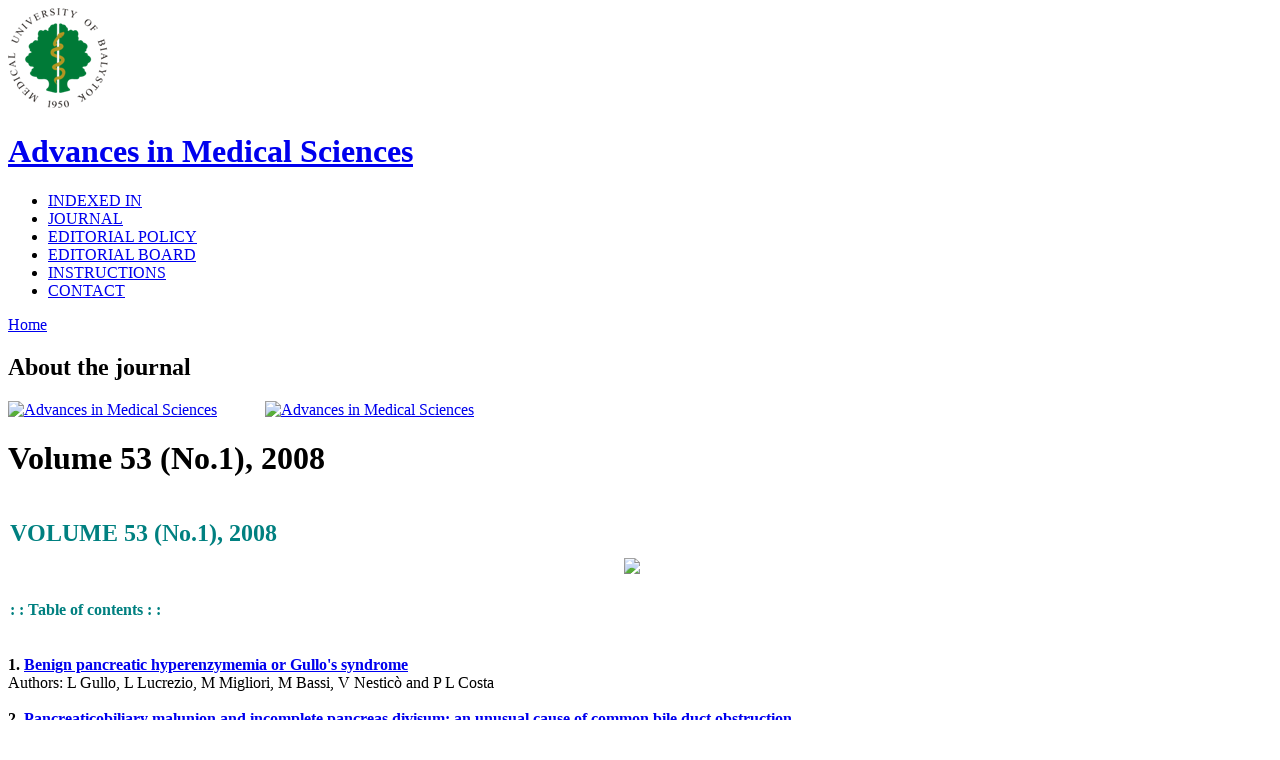

--- FILE ---
content_type: text/html; charset=utf-8
request_url: http://advms.pl/node/103
body_size: 21227
content:
<!DOCTYPE html PUBLIC "-//W3C//DTD XHTML 1.0 Strict//EN" "http://www.w3.org/TR/xhtml1/DTD/xhtml1-strict.dtd">
<html xmlns="http://www.w3.org/1999/xhtml" lang="en" xml:lang="en">
<head>
<meta http-equiv="Content-Type" content="text/html; charset=utf-8" />
  <title>Volume 53 (No.1), 2008 | Advances in Medical Sciences</title>
  <meta http-equiv="Content-Type" content="text/html; charset=utf-8" />
  <link type="text/css" rel="stylesheet" media="all" href="/modules/book/book.css?c" />
<link type="text/css" rel="stylesheet" media="all" href="/modules/ckeditor/ckeditor.css?c" />
<link type="text/css" rel="stylesheet" media="all" href="/modules/node/node.css?c" />
<link type="text/css" rel="stylesheet" media="all" href="/modules/system/defaults.css?c" />
<link type="text/css" rel="stylesheet" media="all" href="/modules/system/system.css?c" />
<link type="text/css" rel="stylesheet" media="all" href="/modules/system/system-menus.css?c" />
<link type="text/css" rel="stylesheet" media="all" href="/modules/user/user.css?c" />
<link type="text/css" rel="stylesheet" media="all" href="/modules/forum/forum.css?c" />
<link type="text/css" rel="stylesheet" media="screen,projector" href="/themes/ubiquity/style.css?c" />
  <!--[if lt IE 7]>
    <link type="text/css" rel="stylesheet" media="all" href="/themes/ubiquity/fix-ie.css" />  <![endif]-->
  </head>

<body class="not-front not-logged-in page-node node-type-page one-sidebar sidebar-left ">
  
  <div id="container">
    
    <div id="header">
      
      <div id="header-inner">
      
              <a href="/" title="Home">
          <img src="/files/ubiquity_logo.png" alt="Home" id="logo" />
        </a>
            
      <div id="name-and-slogan">                  <h1 id="site-name">
            <a href="/" title="Home">
              Advances in Medical Sciences            </a>
          </h1>
              
            </div>      
            
      </div>
      
            <div id="navigation">
                      <div id="primary" class="clear-block">
              <ul class="links"><li class="menu-98 first"><a href="/node/100">INDEXED IN</a></li>
<li class="menu-66"><a href="/node/2">JOURNAL</a></li>
<li class="menu-97"><a href="/node/94">EDITORIAL POLICY</a></li>
<li class="menu-67"><a href="/node/3">EDITORIAL BOARD</a></li>
<li class="menu-68"><a href="/node/5">INSTRUCTIONS</a></li>
<li class="menu-69 last"><a href="/node/4">CONTACT</a></li>
</ul>            </div>
                              
      </div> <!-- /navigation -->
            
              
    </div>
    
    <div id="wrapper">
    
      <div id="wrapper-main">
      
        <div id="main">
          <div id="main-inner">
          <div class="breadcrumb"><a href="/">Home</a></div>          
                    <div id="content-top"><div id="block-block-6" class="block block-block">  
  <div class="block-inner">
    <h2 class="title"> About the journal </h2>
    <div class="content">
      <p class="rtecenter"><a href="https://www.editorialmanager.com/advms/default.aspx" target="_blank"><img alt="Advances in Medical Sciences" src="http://www.advms.pl/files/submit4.gif" style="height:68px; width:280px" /></a>&nbsp;&nbsp;&nbsp;&nbsp;&nbsp;&nbsp;&nbsp;&nbsp;&nbsp;&nbsp;&nbsp;&nbsp;<a href="https://www.elsevier.com/journals/advances-in-medical-sciences/1896-1126/order-journal" target="_blank"><img alt="Advances in Medical Sciences" src="http://www.advms.pl/files/order4.gif" style="height:68px; width:280px" /></a></p>
    </div>    
  </div>
</div>
</div>          <h1 class="title">Volume 53 (No.1), 2008</h1>                                                  <div class="type-page" id="node-103">
  
  
    
  <div class="content">
    <table border="0" cellpadding="1" cellspacing="1" style="width:662px">
<tbody>
<tr>
<td>
<h2 class="rtecenter"><span style="color:rgb(0, 128, 128)"><span style="font-size:x-large"><span style="font-family:times new roman">VOLUME 53 (No.1), 2008</span></span></span></h2>
<p class="rtecenter">&nbsp;</p>
<p class="rtecenter"><span style="color:rgb(0, 128, 128)"><span style="font-family:times new roman"><strong><span style="font-size:medium">: : Table of contents : :</span></strong></span></span></p>
</td>
<td class="rtecenter">&nbsp;<img src="http://www.advms.pl/files/OKLADKA53(1)mala.jpg" /></td>
</tr>
</tbody>
</table>
<div>&nbsp;</div>
<div><strong>1. <a href="http://www.advms.pl/files/01-paper_0.pdf" onclick="window.open(this.href,'','resizable=yes,location=no,menubar=yes,scrollbars=yes,status=yes,toolbar=yes,fullscreen=no,dependent=no,status'); return false">Benign pancreatic hyperenzymemia or Gullo&#39;s syndrome</a> </strong></div>
<div>Authors: L Gullo, L Lucrezio, M Migliori, M Bassi, V Nestic&ograve; and P L Costa</div>
<div>&nbsp;</div>
<div><strong>2. <a href="http://www.advms.pl/files/02-paper_1.pdf" onclick="window.open(this.href,'','resizable=yes,location=yes,menubar=yes,scrollbars=yes,status=yes,toolbar=yes,fullscreen=no,dependent=no,status'); return false">Pancreaticobiliary malunion and incomplete pancreas divisum: an unusual cause of common bile duct obstruction</a></strong></div>
<div>Authors: J Petrasek, T Hucl and J Spicak</div>
<div>&nbsp;</div>
<div><strong>3. <a href="http://www.advms.pl/files/03-paper_1.pdf" onclick="window.open(this.href,'','resizable=yes,location=yes,menubar=yes,scrollbars=yes,status=yes,toolbar=yes,fullscreen=no,dependent=no,status'); return false">Significance of bronchoscopic lung biopsy in clinical practice</a> </strong></div>
<div>Authors: E Danila, E Žurauskas, G Loskutovienė, R Zablockis, R Nargėla, V Biržietytė and G Valentinavičienė</div>
<div>&nbsp;</div>
<div><strong>4. <a href="http://www.advms.pl/files/04-paper_0.pdf" onclick="window.open(this.href,'','resizable=yes,location=yes,menubar=yes,scrollbars=yes,status=yes,toolbar=yes,fullscreen=no,dependent=no,status'); return false">Abnormalities in tooth morphology, structure and dentition in two children with chromosome aberrations. Translocation trisomy 13 and trisomy 21</a></strong></div>
<div>Authors: A Roos, T Eggermann, S Zschiesche, A Midro and G Schwanitz</div>
<div>&nbsp;</div>
<div><strong>5. <a href="http://www.advms.pl/files/05-paper_0.pdf" onclick="window.open(this.href,'','resizable=yes,location=yes,menubar=yes,scrollbars=yes,status=yes,toolbar=yes,fullscreen=no,dependent=no,status'); return false">Bisindolylmaleimides in anti-cancer therapy - more than PKC inhibitors</a> </strong></div>
<div>Authors: B Pajak, S Orzechowska, B Gajkowska and A Orzechowski</div>
<div>&nbsp;</div>
<div><strong>6. <a href="http://www.advms.pl/files/06-paper_0.pdf" onclick="window.open(this.href,'','resizable=yes,location=yes,menubar=yes,scrollbars=yes,status=yes,toolbar=yes,fullscreen=no,dependent=no,status'); return false">Visfatin and apelin, new adipocytokines, and their relation to endothelial function in patients with chronic renal failure</a> </strong></div>
<div>Authors: J Malyszko, J S Malyszko, K Pawlak and M. Mysliwiec</div>
<div>&nbsp;</div>
<div><strong>7. <a href="http://www.advms.pl/files/07-paper.pdf" onclick="window.open(this.href,'','resizable=yes,location=yes,menubar=yes,scrollbars=yes,status=yes,toolbar=yes,fullscreen=no,dependent=no,status'); return false">Changes in PDGF concentration in surgically treated colorectal carcinoma</a> </strong></div>
<div>Authors: M Mantur, J Snarska, A Sidorska, H Ostrowska, K Kruszewska-Wnorowska and J Wojszel</div>
<div>&nbsp;</div>
<div><strong>8. <a href="http://www.advms.pl/files/08-paper.pdf" onclick="window.open(this.href,'','resizable=yes,location=yes,menubar=yes,scrollbars=yes,status=yes,toolbar=yes,fullscreen=no,dependent=no,status'); return false">Clinical and neuroimaging profile of congenital brain malformations in children with spastic cerebral palsy</a> </strong></div>
<div>Authors: W Kułak, W Sobaniec, M Gościk, J Oleński and B Okurowska-Zawada</div>
<div>&nbsp;</div>
<div><strong>9. <a href="http://www.advms.pl/files/09-paper.pdf" onclick="window.open(this.href,'','resizable=yes,location=yes,menubar=yes,scrollbars=yes,status=yes,toolbar=yes,fullscreen=no,dependent=no,status'); return false">Fas expression in primary breast cancer is related to neoplastic infiltration of perilymphatic fat</a> </strong></div>
<div>Authors: M Bębenek, D Duś and J Koźlak</div>
<div>&nbsp;</div>
<div><strong>10. <a href="http://www.advms.pl/files/10-paper.pdf" onclick="window.open(this.href,'','resizable=yes,location=yes,menubar=yes,scrollbars=yes,status=yes,toolbar=yes,fullscreen=no,dependent=no,status'); return false">Expression of MUC1 mucin in full-term pregnancy human placenta</a> </strong></div>
<div>Authors: A Paszkiewicz-Gadek, H Porowska and K Średzińska</div>
<div>&nbsp;</div>
<div><strong>11. <a href="http://www.advms.pl/files/11-paper.pdf" onclick="window.open(this.href,'','resizable=yes,location=yes,menubar=yes,scrollbars=yes,status=yes,toolbar=yes,fullscreen=no,dependent=no,status'); return false">Evaluation of tumor microsatellite instability in laryngeal cancer using five quasimonomorphic mononucleotide repeats and pentaplex PCR</a> </strong></div>
<div>Authors: M R&oacute;żańska-Kudelska, I Walenczak, W Pepiński, A Sieśkiewicz, M Skawrońska and M Rogowski</div>
<div>&nbsp;</div>
<div><strong>12. <a href="http://www.advms.pl/files/12-paper.pdf" onclick="window.open(this.href,'','resizable=yes,location=yes,menubar=yes,scrollbars=yes,status=yes,toolbar=yes,fullscreen=no,dependent=no,status'); return false">Database of genetic profiles at the Department of Forensic Medicine, Medical University of Bialystok</a> </strong></div>
<div>Authors: J Janica, W Pepinski, A Niemcunowicz-Janica, M Skawronska, J Berent, E Koc-Zorawska and I Soltyszewski</div>
<div>&nbsp;</div>
<div><strong>13. <a href="http://www.advms.pl/files/13-paper.pdf" onclick="window.open(this.href,'','resizable=yes,location=yes,menubar=yes,scrollbars=yes,status=yes,toolbar=yes,fullscreen=no,dependent=no,status'); return false">Quantitative morphology of the left subclavian artery in human fetuses</a> </strong></div>
<div>Authors: M Szpinda, P Flisiński, A Szwesta, M Wiśniewski, M Dombek and E Krakowiak-Sarnowska</div>
<div>&nbsp;</div>
<div><strong>14. <a href="http://www.advms.pl/files/14-paper.pdf" onclick="window.open(this.href,'','resizable=yes,location=yes,menubar=yes,scrollbars=yes,status=yes,toolbar=yes,fullscreen=no,dependent=no,status'); return false">Long-term preservation of vitality of xenogenic thyrocytes in the recipient after their transplantation into the blood stream</a> </strong></div>
<div>Authors: S Tretyak, A Prochorov, V Khryshchanovich, M Nedzvedz and A Romanovich</div>
<div>&nbsp;</div>
<div><strong>15. <a href="http://www.advms.pl/files/15-paper.pdf" onclick="window.open(this.href,'','resizable=yes,location=yes,menubar=yes,scrollbars=yes,status=yes,toolbar=yes,fullscreen=no,dependent=no,status'); return false">Detection of Chlamydia trachomatis and Mycoplasma hominis, genitalium and Ureaplasma urealyticum by Polymerase Chain Reaction in patients with sterile pyuria</a> </strong></div>
<div>Authors: Fadel A. Nassar, Farid H Abu-Elamreen, Mohammad E. Shubair and Fadel A Sharif</div>
<div>&nbsp;</div>
<div><strong>16. <a href="http://www.advms.pl/files/16-paper.pdf" onclick="window.open(this.href,'','resizable=yes,location=yes,menubar=yes,scrollbars=yes,status=yes,toolbar=yes,fullscreen=no,dependent=no,status'); return false">Assessment of Moderate to Severe Abdominal Blood Loss Using Peripheral to Central Blood Oxygen Saturation</a> </strong></div>
<div>Authors: Zadeh S. Khorasani, H Elyassi, B Gharaei and P Yavari</div>
<div>&nbsp;</div>
<div><strong>17. <a href="http://www.advms.pl/files/17-paper.pdf" onclick="window.open(this.href,'','resizable=yes,location=yes,menubar=yes,scrollbars=yes,status=yes,toolbar=yes,fullscreen=no,dependent=no,status'); return false">Over-time mitral regurgitation changes following cardiac resynchronization therapy</a> </strong></div>
<div>Authors: R B Kelarijani, Y Dadjoo, H Chalian, M Naserbakht, K Kabir and D K Saleh</div>
<p>&nbsp;</p>
  </div>
  
   
</div>
                              
          </div>
        </div>
        
      </div> <!-- /wrapper -->
      
              <div id="sidebar-left" class="column sidebar">
          <div id="sidebar-left-inner">
          <div id="block-search-0" class="block block-search">  
  <div class="block-inner">
    <h2 class="title"> Search </h2>
    <div class="content">
      <form action="/node/103"  accept-charset="UTF-8" method="post" id="search-block-form">
<div><div class="container-inline">
  <div class="form-item" id="edit-search-block-form-1-wrapper">
 <label for="edit-search-block-form-1">Search this site: </label>
 <input type="text" maxlength="128" name="search_block_form" id="edit-search-block-form-1" size="15" value="" title="Enter the terms you wish to search for." class="form-text" />
</div>
<input type="submit" name="op" id="edit-submit" value="Search"  class="form-submit" />
<input type="hidden" name="form_build_id" id="form-EkKd-9vHH_U_uKuhj31Wxqt7KjqiIdEtRu0PKpAxVDA" value="form-EkKd-9vHH_U_uKuhj31Wxqt7KjqiIdEtRu0PKpAxVDA"  />
<input type="hidden" name="form_id" id="edit-search-block-form" value="search_block_form"  />
</div>

</div></form>
    </div>    
  </div>
</div>
<div id="block-menu-menu-current-issue" class="block block-menu">  
  <div class="block-inner">
    <h2 class="title"> Current Issue </h2>
    <div class="content">
      <ul class="menu"><li class="leaf first"><a href="/node/151" title="Volume 70 (No.2), 2025"><span>Volume 70 (No.2), 2025</span></a></li>
<li class="leaf last"><a href="/node/150" title="Volume 70 (No.1), 2025"><span>Volume 70 (No.1), 2025</span></a></li>
</ul>    </div>    
  </div>
</div>
<div id="block-menu-menu-next-issue" class="block block-menu">  
  <div class="block-inner">
    <h2 class="title"> Next Issue </h2>
    <div class="content">
      <ul class="menu"><li class="leaf first last"><a href="/node/147" title="Issues in Progress"><span>Issues in Progress</span></a></li>
</ul>    </div>    
  </div>
</div>
<div id="block-menu-menu-previous-issues" class="block block-menu">  
  <div class="block-inner">
    <h2 class="title"> Previous Issues </h2>
    <div class="content">
      <ul class="menu"><li class="leaf first"><a href="/node/149" title="Volume 69 (No.2), 2024"><span>Volume 69 (No.2), 2024</span></a></li>
<li class="leaf"><a href="/node/148" title="Volume 69 (No.1), 2024"><span>Volume 69 (No.1), 2024</span></a></li>
<li class="leaf"><a href="/node/126" title="Volume 68 (No.2), 2023"><span>Volume 68 (No.2), 2023</span></a></li>
<li class="leaf"><a href="/node/146" title="Volume 68 (No.1), 2023"><span>Volume 68 (No.1), 2023</span></a></li>
<li class="leaf"><a href="/node/144" title="Volume 67 (No.2), 2022"><span>Volume 67 (No.2), 2022</span></a></li>
<li class="leaf"><a href="/node/145" title="Volume 67 (No.1), 2022"><span>Volume 67 (No.1), 2022</span></a></li>
<li class="leaf"><a href="/node/142" title="Volume 66 (No.2), 2021"><span>Volume 66 (No.2), 2021</span></a></li>
<li class="leaf"><a href="/node/141" title="Volume 66 (No.1), 2021"><span>Volume 66 (No.1), 2021</span></a></li>
<li class="leaf"><a href="/node/140" title="Volume 65 (No.2), 2020"><span>Volume 65 (No.2), 2020</span></a></li>
<li class="leaf"><a href="/node/139" title="Volume 65 (No.1), 2020"><span>Volume 65 (No.1), 2020</span></a></li>
<li class="leaf"><a href="/node/138" title="Volume 64 (No.2), 2019"><span>Volume 64 (No.2), 2019</span></a></li>
<li class="leaf"><a href="/node/137" title="Volume 64 (No.1), 2019"><span>Volume 64 (No.1), 2019</span></a></li>
<li class="leaf"><a href="/node/136" title="Volume 63 (No.2), 2018"><span>Volume 63 (No.2), 2018</span></a></li>
<li class="leaf"><a href="/node/133" title="Volume 63 (No.1), 2018"><span>Volume 63 (No.1), 2018</span></a></li>
<li class="leaf"><a href="/node/135" title="Volume 62 (No.2), 2017"><span>Volume 62 (No.2), 2017</span></a></li>
<li class="leaf"><a href="/node/134" title="Volume 62 (No.1), 2017"><span>Volume 62 (No.1), 2017</span></a></li>
<li class="leaf"><a href="/node/132" title="Volume 61 (No.2), 2016"><span>Volume 61 (No.2), 2016</span></a></li>
<li class="leaf"><a href="/node/131" title="Volume 61 (No.1), March 2016"><span>Volume 61 (No.1), 2016</span></a></li>
<li class="leaf"><a href="/node/130" title="Volume 60 (No.2), September 2015"><span>Volume 60 (No.2), 2015</span></a></li>
<li class="leaf"><a href="/node/129" title="Volume 60 (No.1), March 2015"><span>Volume 60 (No.1), 2015</span></a></li>
<li class="leaf"><a href="/node/128" title="Volume 59 (No.2), September 2014"><span>Volume 59 (No.2), 2014</span></a></li>
<li class="leaf"><a href="/node/127" title="Volume 59 (No.1), March 2014"><span>Volume 59 (No.1), 2014</span></a></li>
<li class="leaf"><a href="/node/117" title="Volume 58 (No.2), 2013"><span>Volume 58 (No.2), 2013</span></a></li>
<li class="leaf"><a href="/node/124" title="Volume 58 (No.1), 2013"><span>Volume 58 (No.1), 2013</span></a></li>
<li class="leaf"><a href="/node/123" title="Volume 57 (No.2), 2012"><span>Volume 57 (No.2), 2012</span></a></li>
<li class="leaf"><a href="/node/119" title="Volume 57 (No.1), 2012"><span>Volume 57 (No.1), 2012</span></a></li>
<li class="leaf"><a href="/node/122" title="Volume 56 (No.2), 2011"><span>Volume 56 (No.2), 2011</span></a></li>
<li class="leaf"><a href="/node/118" title="Volume 56 (No.1), 2011"><span>Volume 56 (No.1), 2011</span></a></li>
<li class="leaf"><a href="/node/116" title="Volume 55 (No.2), 2010"><span>Volume 55 (No.2), 2010</span></a></li>
<li class="leaf"><a href="/node/115" title="Volume 55 (No.1), 2010"><span>Volume 55 (No.1), 2010</span></a></li>
<li class="leaf"><a href="/node/114" title="Volume 54 (No.2), 2009"><span>Volume 54 (No.2), 2009</span></a></li>
<li class="leaf"><a href="/node/93"><span>Volume 54 (No.1), 2009</span></a></li>
<li class="leaf"><a href="/node/113" title="Volume 53 (No.2), 2008"><span>Volume 53 (No.2), 2008</span></a></li>
<li class="leaf active-trail"><a href="/node/103" title="Volume 53 (No.1), 2008" class="active"><span>Volume 53 (No.1), 2008</span></a></li>
<li class="leaf"><a href="/node/90"><span>Volume 52, 2007</span></a></li>
<li class="leaf"><a href="/node/77"><span>Volume 51, 2006</span></a></li>
<li class="leaf"><a href="/node/79"><span>Volume 50, 2005</span></a></li>
<li class="leaf"><a href="/node/80"><span>Volume 49, 2004</span></a></li>
<li class="leaf last"><a href="/node/81"><span>Volume 48, 2003</span></a></li>
</ul>    </div>    
  </div>
</div>
<div id="block-menu-menu-supplements" class="block block-menu">  
  <div class="block-inner">
    <h2 class="title"> Supplements </h2>
    <div class="content">
      <ul class="menu"><li class="leaf first"><a href="/node/91"><span>Supplement 1, Vol. 52</span></a></li>
<li class="leaf"><a href="/node/82"><span>Supplement 1, Vol. 51</span></a></li>
<li class="leaf"><a href="/node/83"><span>Supplement 1, Vol. 50</span></a></li>
<li class="leaf"><a href="/node/84"><span>Supplement 2, Vol. 50</span></a></li>
<li class="leaf last"><a href="/node/85"><span>Supplement 1, Vol. 49</span></a></li>
</ul>    </div>    
  </div>
</div>
<div id="block-block-5" class="block block-block">  
  <div class="block-inner">
    <h2 class="title"> Read more </h2>
    <div class="content">
      <p class="rtecenter"><a href="http://scientific.thomsonreuters.com/cgi-bin/jrnlst/jlresults.cgi?PC=MASTER&amp;Full=advances in medical sciences"><img alt="scientific.thomsonreuters.com" src="http://www.advms.pl/files/ThomsonReuters_0.jpg" /></a></p>
<p class="rtecenter"><a href="http://www.pubmed.org"><img alt="www.pubmed.org" src="http://www.advms.pl/files/PubMed_1.jpg" /></a></p>
<p class="rtecenter"><a href="http://info.scopus.com/"><img alt="info.scopus.com/" src="http://www.advms.pl/files/PBI.png" style="height:40px; width:140px" /></a></p>
<p class="rtecenter"><a href="http://www.metapress.com/content/120969/"><img alt="www.metapress.com" src="http://www.advms.pl/files/metapress.gif" style="height:45px; width:150px" /></a></p>
<p class="rtecenter"><a href="http://www.doaj.org/"><img alt="www.doaj.org" src="http://www.advms.pl/files/doaj.gif" style="height:35px; width:164px" /></a></p>
<p class="rtecenter"><a href="http://www.ebscohost.com/"><img alt="www.ebscohost.com" src="http://www.advms.pl/files/ebsco.gif" style="height:69px; width:164px" /></a></p>
<p class="rtecenter">&nbsp;</p>
<p><a href="http://www.advms.pl/node/143">Deklaracja dostępności</a></p>
    </div>    
  </div>
</div>
          </div>
        </div>
        
      
            
    </div>
  
      <div id="footer">
        <div id="footer-inner">
                <p><strong>pISSN:1896-1126;&nbsp; eISSN:1898-4002<br />
INDEXED in:&nbsp;&nbsp;<em>Thomson Reuters Scientific (ISI) &bull;</em></strong><em>&nbsp;</em><em><strong>PubMed/Index Medicus/Medline&nbsp;&bull;</strong>&nbsp;<strong>EBSCO &bull;</strong>&nbsp;<strong>Scopus &bull;</strong>&nbsp;<strong>Chemical Abstracts &bull;</strong>&nbsp; <strong>Index Copernicus</strong></em></p>
        </div>
      </div>

  </div>

    
</body>
</html>
